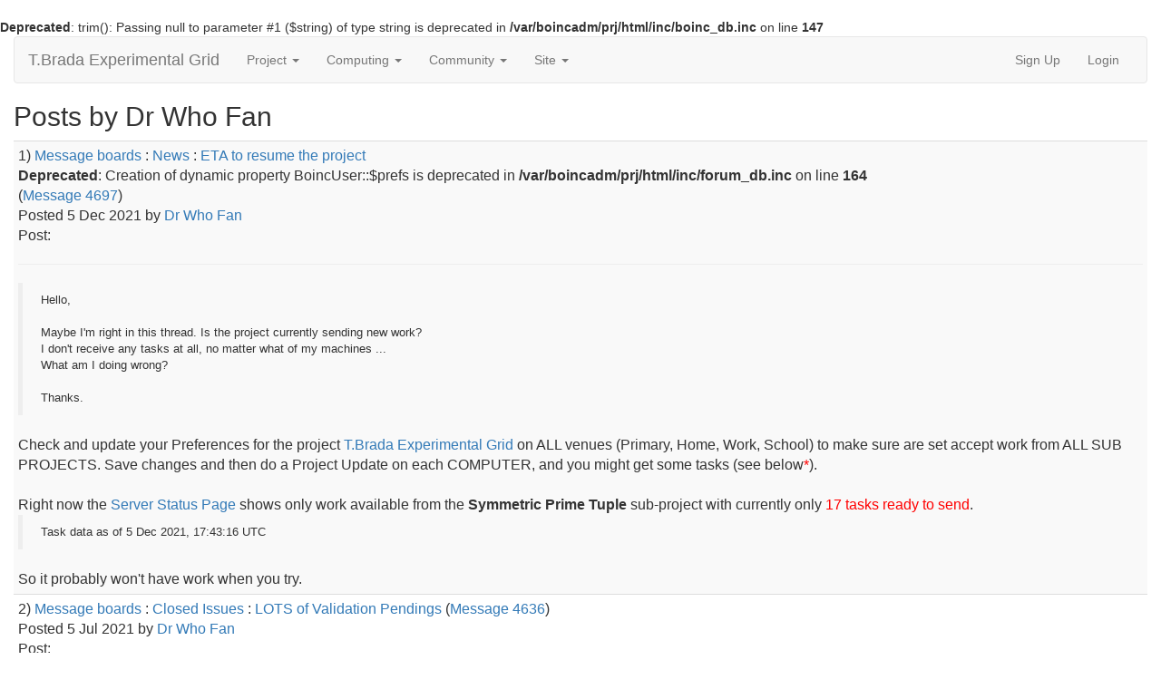

--- FILE ---
content_type: text/html; charset=utf-8
request_url: https://boinc.tbrada.eu/forum_user_posts.php?userid=3990
body_size: 25169
content:
<br />
<b>Deprecated</b>:  trim(): Passing null to parameter #1 ($string) of type string is deprecated in <b>/var/boincadm/prj/html/inc/boinc_db.inc</b> on line <b>147</b><br />
<!DOCTYPE html>
        <html lang="en">
        <head>
    
        <meta name="viewport" content="width=device-width, initial-scale=1">
    <title>Posts by Dr Who Fan</title>

        <meta charset="utf-8">
        <link type="text/css" rel="stylesheet" href="https://boinc.tbrada.eu//bootstrap.min.css" media="all">
    
        <link rel=alternate type="application/rss+xml" title="RSS 2.0" href="https://boinc.tbrada.eu/rss_main.php">
        </head>
    <body >
<!-- SVN VERSIONS -->
<!-- $Id$ -->
<!-- $Id: pm.inc 14019 2007-11-01 23:04:39Z davea $ -->
<!-- $Id$ -->
<!-- $Id$ -->
<!-- $Id$ -->
<!-- $Id$ -->
<!-- $Id$ -->
<!-- $Id$ -->
<!-- $Id$ -->
<div class="container-fluid">
    <nav class="navbar navbar-default">

  <div class="container-fluid">
    <div class="navbar-header">
      <button type="button" class="navbar-toggle" data-toggle="collapse" data-target="#myNavbar">
        <span class="icon-bar"></span>
        <span class="icon-bar"></span>
        <span class="icon-bar"></span>
      </button>
      <a class="navbar-brand" href=https://boinc.tbrada.eu/>T.Brada Experimental Grid</a>
    </div>
    <div class="collapse navbar-collapse" id="myNavbar">
      <ul class="nav navbar-nav">
    
      <li class="dropdown">
        <a class="dropdown-toggle" data-toggle="dropdown" href="#">Project
        <span class="caret"></span></a>
        <ul class="dropdown-menu">
    <li><a href="https://boinc.tbrada.eu/forum_forum.php?id=8">About T.Brada Experimental Grid</a></li>
            <li><a href="https://boinc.tbrada.eu/help.php">Help</a></li>
            <li><a href="https://boinc.tbrada.eu/spt/explore.php">Prime Tuple db</a></li>
            
        </ul>
      </li>
    
      <li class="dropdown">
        <a class="dropdown-toggle" data-toggle="dropdown" href="#">Computing
        <span class="caret"></span></a>
        <ul class="dropdown-menu">
    <li><a href="https://boinc.tbrada.eu/prefs.php?subset=global">Preferences</a></li>
            <li><a href="https://boinc.tbrada.eu/server_status.php">Server status</a></li>
            <li><a href="https://boinc.tbrada.eu/stats.php">Credit statistics</a></li>
            <li><a href="https://boinc.tbrada.eu/top_teams.php">Top Teams</a></li>
            <li><a href="https://boinc.tbrada.eu/top_users.php">Top Users</a></li>
            <li><a href="https://boinc.tbrada.eu/top_hosts.php">Top Hosts</a></li>
            <li><a href="https://boinc.tbrada.eu/apps.php">Applications</a></li>
            <li><a href="https://boinc.tbrada.eu/cpu_list.php">CPU models</a></li>
            <li><a href="https://boinc.tbrada.eu/host_stats.php">Computer types</a></li>
            
        </ul>
      </li>
    
      <li class="dropdown">
        <a class="dropdown-toggle" data-toggle="dropdown" href="#">Community
        <span class="caret"></span></a>
        <ul class="dropdown-menu">
    <li><a href="https://boinc.tbrada.eu/forum_index.php">Message boards</a></li>
            <li><a href="https://boinc.tbrada.eu/team.php">Teams</a></li>
            <li><a href="https://boinc.tbrada.eu/profile_menu.php">Profiles</a></li>
            <li><a href="https://boinc.tbrada.eu/edit_forum_preferences_form.php">Preferences</a></li>
            <li><a href="https://boinc.tbrada.eu/user_search.php">User search</a></li>
            <li><a href="https://boinc.tbrada.eu/uotd.php">User of the day</a></li>
            <li><a href="https://boinc.tbrada.eu/cert1.php">Certificate</a></li>
            
        </ul>
      </li>
    
      <li class="dropdown">
        <a class="dropdown-toggle" data-toggle="dropdown" href="#">Site
        <span class="caret"></span></a>
        <ul class="dropdown-menu">
    <li><a href="https://boinc.tbrada.eu/site_search.php">Site search</a></li>
            <li><a href="https://boinc.tbrada.eu/language_select.php">Languages</a></li>
            
        </ul>
      </li>
    
      </ul>
      <ul class="nav navbar-nav navbar-right">
    
                <li><a href="https://boinc.tbrada.eu/create_account_form.php">Sign Up</a></li>
                <li><a href="https://boinc.tbrada.eu/login_form.php">Login</a></li>
                
      </ul>
    </div>
  </div>
</nav>
    <h2>Posts by Dr Who Fan</h2>
<div class="table">
      <table  width="100%" class="table table-condensed table-striped" >
    
        <tr>
        <td>
            1)
    <span class=title>
            <a href="forum_index.php">Message boards</a> : 
            <a href="forum_forum.php?id=1">News</a> : 
        <a href=forum_thread.php?id=3130>ETA to resume the project</a></span><br />
<b>Deprecated</b>:  Creation of dynamic property BoincUser::$prefs is deprecated in <b>/var/boincadm/prj/html/inc/forum_db.inc</b> on line <b>164</b><br />

        (<a href="forum_thread.php?id=3130&amp;postid=4697">Message 4697</a>)
        <br>
        Posted 5 Dec 2021 by  <a href="https://boinc.tbrada.eu/show_user.php?userid=3990">Dr Who Fan</a> 
        <br>
        Post:
        <hr>
        <blockquote>Hello, <br />
<br />
Maybe I&#039;m right in this thread. Is the project currently sending new work? <br />
I don&#039;t receive any tasks at all, no matter what of my machines ...<br />
What am I doing wrong?<br />
<br />
Thanks.</blockquote><br />
Check and update your Preferences for the project <a href="https://boinc.tbrada.eu/prefs.php?subset=project" rel="nofollow">T.Brada Experimental Grid</a> on ALL venues (Primary, Home, Work, School) to make sure are set accept work from ALL SUB PROJECTS. Save changes and then do a Project Update on each COMPUTER, and you might get some tasks (see below<font color="red">*</font>).<br />
<br />
Right now the <a href="https://boinc.tbrada.eu/server_status.php" rel="nofollow">Server Status Page</a> shows only work available from the <b>Symmetric Prime Tuple</b> sub-project with currently only <font color="red">17 tasks ready to send</font>. <br />
<blockquote>Task data as of 5 Dec 2021, 17:43:16 UTC</blockquote><br />
So it probably won&#039;t have work when you try.
        </td></tr>
    
        <tr>
        <td>
            2)
    <span class=title>
            <a href="forum_index.php">Message boards</a> : 
            <a href="forum_forum.php?id=10">Closed Issues</a> : 
        <a href=forum_thread.php?id=3133>LOTS of Validation Pendings</a></span>
        (<a href="forum_thread.php?id=3133&amp;postid=4636">Message 4636</a>)
        <br>
        Posted 5 Jul 2021 by  <a href="https://boinc.tbrada.eu/show_user.php?userid=3990">Dr Who Fan</a> 
        <br>
        Post:
        <hr>
        Now that the server is back on on-line until it disappears again  we can see that ...<br />
According to the Server Status Page it&#039;s not getting better!<br />
<br />
<blockquote>Server status<br />
Program	Host	Status<br />
Web server	boinc.tbrada.eu	Running<br />
FUH Data server	kamfor	Running<br />
Scheduler	kamfor	Running<br />
feeder	kamfor	Running<br />
<font color="red">transitioner	kamfor	Not Running<br />
Zirkon	zirkon	unknown</font><br />
Parlon	parlon	Running</blockquote><br />
<br />
<blockquote>Computing status<br />
Work<br />
Tasks ready to send	98659<br />
Tasks in progress	6983<br />
<font color="red">Workunits waiting for validation	15229</font><br />
Workunits waiting for file deletion	3985<br />
Tasks waiting for file deletion	4034<br />
Transitioner backlog	0.54h<br />
Backup age	18,814d 19h</blockquote><br />
<br />
Task data as of 5 Jul 2021, 19:23:40 UTC
        </td></tr>
    
        <tr>
        <td>
            3)
    <span class=title>
            <a href="forum_index.php">Message boards</a> : 
            <a href="forum_forum.php?id=10">Closed Issues</a> : 
        <a href=forum_thread.php?id=3133>LOTS of Validation Pendings</a></span>
        (<a href="forum_thread.php?id=3133&amp;postid=4634">Message 4634</a>)
        <br>
        Posted 4 Jul 2021 by  <a href="https://boinc.tbrada.eu/show_user.php?userid=3990">Dr Who Fan</a> 
        <br>
        Post:
        <hr>
        <b>Is there a problem with validation or is the process DISABLED/OFF on the server?</b><br />
<br />
Currently I have Validation pending (14)  since the project was restarted.<br />
According to Sever Status page there is LOTS OF PENDING VALIDATION TASKS.<br />
<blockquote><u>Server status<br />
Program	Host	Status</u><br />
Web server	boinc.tbrada.eu	Running<br />
FUH Data server	kamfor	Running<br />
Scheduler	kamfor	Running<br />
feeder	kamfor	Running<br />
transitioner	kamfor	Running<br />
<font color="red">Zirkon	zirkon	unknown</font><br />
Parlon	parlon	Running<br />
<br />
<u>Computing status<br />
Work</u><br />
Tasks ready to send	101362<br />
Tasks in progress	9090<br />
<font color="red">Workunits waiting for validation	13565</font><br />
Workunits waiting for file deletion	3985<br />
Tasks waiting for file deletion	4034<br />
Transitioner backlog	0.00h<br />
<font color="red">Backup age	18,813d 16h</font></blockquote>
        </td></tr>
    
        <tr>
        <td>
            4)
    <span class=title>
            <a href="forum_index.php">Message boards</a> : 
            <a href="forum_forum.php?id=1">News</a> : 
        <a href=forum_thread.php?id=3130>ETA to resume the project</a></span>
        (<a href="forum_thread.php?id=3130&amp;postid=4627">Message 4627</a>)
        <br>
        Posted 28 Jun 2021 by  <a href="https://boinc.tbrada.eu/show_user.php?userid=3990">Dr Who Fan</a> 
        <br>
        Post:
        <hr>
        <blockquote>Our TOTAL PROJECT credit appears to have went to ZERO and back to the old values but our HOST CREDITS are still ZERO.</blockquote><br />
 Looking today at my account I see that all my current hosts are zero credit and no sign of any old host info. Appears they were erased at some point before the project server was restarted.
        </td></tr>
    
        <tr>
        <td>
            5)
    <span class=title>
            <a href="forum_index.php">Message boards</a> : 
            <a href="forum_forum.php?id=1">News</a> : 
        <a href=forum_thread.php?id=3130>ETA to resume the project</a></span>
        (<a href="forum_thread.php?id=3130&amp;postid=4625">Message 4625</a>)
        <br>
        Posted 27 Jun 2021 by  <a href="https://boinc.tbrada.eu/show_user.php?userid=3990">Dr Who Fan</a> 
        <br>
        Post:
        <hr>
        Our TOTAL PROJECT credit appears to have went to ZERO and back to the old values but our HOST CREDITS are still ZERO.
        </td></tr>
    
        <tr>
        <td>
            6)
    <span class=title>
            <a href="forum_index.php">Message boards</a> : 
            <a href="forum_forum.php?id=10">Closed Issues</a> : 
        <a href=forum_thread.php?id=3113>1269 Available WU but none D/L</a></span>
        (<a href="forum_thread.php?id=3113&amp;postid=4227">Message 4227</a>)
        <br>
        Posted 3 Aug 2020 by  <a href="https://boinc.tbrada.eu/show_user.php?userid=3990">Dr Who Fan</a> 
        <br>
        Post:
        <hr>
        <b><blockquote>There used to be a Windows application for PADLS. Why is this gone?</blockquote></b><br />
<font color="red">Yes WHAT HAPPENED TO IT?</font><br />
<br />
<pre style="white-space:pre-wrap; ">Platform	Version	Created	Average computing
Linux running on an AMD x86_64 or Intel EM64T CPU	5.10	18 Sep 2019, 18:19:34 UTC	0 GigaFLOPS
Linux running on ARM v7l, hardware FP	5.10	18 Sep 2019, 18:19:39 UTC	0 GigaFLOPS</pre>
        </td></tr>
    
        <tr>
        <td>
            7)
    <span class=title>
            <a href="forum_index.php">Message boards</a> : 
            <a href="forum_forum.php?id=10">Closed Issues</a> : 
        <a href=forum_thread.php?id=3113>1269 Available WU but none D/L</a></span>
        (<a href="forum_thread.php?id=3113&amp;postid=4222">Message 4222</a>)
        <br>
        Posted 3 Aug 2020 by  <a href="https://boinc.tbrada.eu/show_user.php?userid=3990">Dr Who Fan</a> 
        <br>
        Post:
        <hr>
        Same issue - have set to accept work from any/all including test but nothing downloads. (Win x64)
        </td></tr>
    
        <tr>
        <td>
            8)
    <span class=title>
            <a href="forum_index.php">Message boards</a> : 
            <a href="forum_forum.php?id=10">Closed Issues</a> : 
        <a href=forum_thread.php?id=3093>CAN'T UPLOAD COMPLETED FILES: HTTP ERROR 502 - BAD GATEWAY</a></span>
        (<a href="forum_thread.php?id=3093&amp;postid=4083">Message 4083</a>)
        <br>
        Posted 8 Apr 2020 by  <a href="https://boinc.tbrada.eu/show_user.php?userid=3990">Dr Who Fan</a> 
        <br>
        Post:
        <hr>
        All completed tasks/files have been successfully uploaded on a manual update.
        </td></tr>
    
        <tr>
        <td>
            9)
    <span class=title>
            <a href="forum_index.php">Message boards</a> : 
            <a href="forum_forum.php?id=10">Closed Issues</a> : 
        <a href=forum_thread.php?id=3093>CAN'T UPLOAD COMPLETED FILES: HTTP ERROR 502 - BAD GATEWAY</a></span>
        (<a href="forum_thread.php?id=3093&amp;postid=4079">Message 4079</a>)
        <br>
        Posted 8 Apr 2020 by  <a href="https://boinc.tbrada.eu/show_user.php?userid=3990">Dr Who Fan</a> 
        <br>
        Post:
        <hr>
        <b>CAN&#039;T UPLOAD COMPLETED FILES: HTTP ERROR 502 - BAD GATEWAY</b><br />
Problem started about 12 hours ago (13:05 UTC) and continues as I post now.<br />
<br />
Below is my most recent attempt to update the project and return completed tasks. Add +5 hours to my logged Local Time to get UTC time:<br />
<br />
<blockquote><font color="red">4/7/2020 19:59:54 | T.Brada Experiment Grid | [http] [ID#1] Received header from server: HTTP/1.1 502 Bad Gateway</font><br />
4/7/2020 19:59:54 | T.Brada Experiment Grid | [http] [ID#1] Received header from server: Server: nginx/1.16.1<br />
4/7/2020 19:59:54 | T.Brada Experiment Grid | [http] [ID#1] Received header from server: Date: Wed, 08 Apr 2020 00:59:51 GMT<br />
4/7/2020 19:59:54 | T.Brada Experiment Grid | [http] [ID#1] Received header from server: Content-Type: text/plain; charset=utf8<br />
4/7/2020 19:59:54 | T.Brada Experiment Grid | [http] [ID#1] Received header from server: Transfer-Encoding: chunked<br />
4/7/2020 19:59:54 | T.Brada Experiment Grid | [http] [ID#1] Received header from server: Connection: keep-alive<br />
4/7/2020 19:59:54 | T.Brada Experiment Grid | [http] [ID#1] Received header from server:<br />
<font color="red">4/7/2020 19:59:54 | T.Brada Experiment Grid | [http] [ID#1] Received header from server: 2c</font><br />
<font color="red">4/7/2020 19:59:54 | T.Brada Experiment Grid | [http] [ID#1] Received header from server: An error occurred while reading the request</font><br />
4/7/2020 19:59:54 | T.Brada Experiment Grid | [http] [ID#1] Received header from server:<br />
4/7/2020 19:59:54 | T.Brada Experiment Grid | [http] [ID#1] Info:  Connection #4893 to host boinc.tbrada.eu left intact<br />
<font color="red">4/7/2020 19:59:54 | T.Brada Experiment Grid | Scheduler request failed: HTTP bad gateway</font></blockquote>
        </td></tr>
    
        <tr>
        <td>
            10)
    <span class=title>
            <a href="forum_index.php">Message boards</a> : 
            <a href="forum_forum.php?id=10">Closed Issues</a> : 
        <a href=forum_thread.php?id=3091>ERROR >>> WEB SITE: SSL certificate problem: certificate has expired</a></span>
        (<a href="forum_thread.php?id=3091&amp;postid=4076">Message 4076</a>)
        <br>
        Posted 5 Apr 2020 by  <a href="https://boinc.tbrada.eu/show_user.php?userid=3990">Dr Who Fan</a> 
        <br>
        Post:
        <hr>
        The server Certificate is <font color="green">NOW VALID AGAIN</font>. Upload/download have resumed for me within last 15 minutes after forcing a project update in BOINC and retrying the tasks that could not upload.
        </td></tr>
    
        <tr>
        <td>
            11)
    <span class=title>
            <a href="forum_index.php">Message boards</a> : 
            <a href="forum_forum.php?id=10">Closed Issues</a> : 
        <a href=forum_thread.php?id=3091>ERROR >>> WEB SITE: SSL certificate problem: certificate has expired</a></span>
        (<a href="forum_thread.php?id=3091&amp;postid=4075">Message 4075</a>)
        <br>
        Posted 5 Apr 2020 by  <a href="https://boinc.tbrada.eu/show_user.php?userid=3990">Dr Who Fan</a> 
        <br>
        Post:
        <hr>
        <span style="font-size: 18px;"><b><font color="red">CAN NOT UPLOAD / DOWNLOAD TASKS AND WEB SITE IS BEING BLOCKED BY GOOGLE AS INSECURE!</font></b><br />
<br />
From the BOINC LOGS: <br />
<blockquote>4/5/2020 11:44:53 |  <font color="red">| [http] [ID#0] Info:  SSL certificate problem: certificate has expired</font></blockquote></span><br />
<br />
<br />
<font color="red">There are issues with the site&#039;s certificate chain: Valid from 2020-01-05 to 2020-04-05<br />
(net::ERR_CERT_DATE_INVALID).</font>
        </td></tr>
    
        <tr>
        <td>
            12)
    <span class=title>
            <a href="forum_index.php">Message boards</a> : 
            <a href="forum_forum.php?id=4">Code and Servers</a> : 
        <a href=forum_thread.php?id=3019>Project future</a></span>
        (<a href="forum_thread.php?id=3019&amp;postid=3734">Message 3734</a>)
        <br>
        Posted 30 Oct 2019 by  <a href="https://boinc.tbrada.eu/show_user.php?userid=3990">Dr Who Fan</a> 
        <br>
        Post:
        <hr>
        <em>adrianxw wrote:</em><blockquote>I run BOINC on my machines to support scientists with compute intensive tasks. I will not run storage,  (etc.) jobs. You must allow people to select what jobs they are running, or people like me will simply drop you.</blockquote><br />
<b>I do not know what project you are looking at but this is a MATH project and DOES allow you to select one or more sub-projects:</b><br />
<pre style="white-space:pre-wrap; ">Run only the selected applications
* PADLS Total
* Lua Alfa
* Symmetric Prime Tuples</pre><br />
<pre style="white-space:pre-wrap; ">Applications
T.Brada Experimental Grid currently has the following applications. When you participate in T.Brada Experimental Grid, tasks for one or more of these applications will be assigned to your computer. The current version of the application will be downloaded to your computer. This happens automatically; you don&#039;t have to do anything.

PADLS Total
Platform	Version	Created	Average computing
Microsoft Windows running on an AMD x86_64 or Intel EM64T CPU	5.10	18 Sep 2019, 18:19:41 UTC	0 GigaFLOPS
Linux running on an AMD x86_64 or Intel EM64T CPU	5.10	18 Sep 2019, 18:19:34 UTC	0 GigaFLOPS
Linux running on ARM v7l, hardware FP	5.10	18 Sep 2019, 18:19:39 UTC	0 GigaFLOPS
Lua Alfa (beta test)
Platform	Version	Created	Average computing
Linux running on an AMD x86_64 or Intel EM64T CPU	0.02	17 Sep 2019, 15:29:42 UTC	0 GigaFLOPS
Symmetric Prime Tuples
Platform	Version	Created	Average computing
Linux running on an AMD x86_64 or Intel EM64T CPU	0.03	16 Oct 2019, 15:20:20 UTC	0 GigaFLOPS
</pre>
        </td></tr>
    
        <tr>
        <td>
            13)
    <span class=title>
            <a href="forum_index.php">Message boards</a> : 
            <a href="forum_forum.php?id=6">Number crunching</a> : 
        <a href=forum_thread.php?id=3017>Exporting stats?</a></span>
        (<a href="forum_thread.php?id=3017&amp;postid=3379">Message 3379</a>)
        <br>
        Posted 30 Jun 2019 by  <a href="https://boinc.tbrada.eu/show_user.php?userid=3990">Dr Who Fan</a> 
        <br>
        Post:
        <hr>
        Posted <a href="https://boincstats.com/en/forum/11/12250,1" rel="nofollow">message</a> on BOINCStats asking Willy to add the project to the stats, etc there.
        </td></tr>
    
        <tr>
        <td>
            14)
    <span class=title>
            <a href="forum_index.php">Message boards</a> : 
            <a href="forum_forum.php?id=9">Open Issues</a> : 
        <a href=forum_thread.php?id=3028>Not getting email notifications in subscribed forum topics</a></span>
        (<a href="forum_thread.php?id=3028&amp;postid=3366">Message 3366</a>)
        <br>
        Posted 28 Jun 2019 by  <a href="https://boinc.tbrada.eu/show_user.php?userid=3990">Dr Who Fan</a> 
        <br>
        Post:
        <hr>
        As stated in title I Do not get email notification(s) in subscribed forum topics.<br />
<br />
* I have checked my email&#039;s junk/spam folders nothing there.<br />
* I do get the in-program BOINC Notification of new posts to subscribed topic(s).<br />
* Confirmed I do have it enabled in my account settings:<br />
<blockquote>How should we notify you of new private messages, friend requests, posts in subscribed threads, and other events? <b> Immediately, by email </b>.</blockquote><br />
<br />
<i>Perhaps you have not turned on this option/feature in the server configuration?</i>
        </td></tr>
    
        <tr>
        <td>
            15)
    <span class=title>
            <a href="forum_index.php">Message boards</a> : 
            <a href="forum_forum.php?id=4">Code and Servers</a> : 
        <a href=forum_thread.php?id=3023>PADLS Total development</a></span>
        (<a href="forum_thread.php?id=3023&amp;postid=3344">Message 3344</a>)
        <br>
        Posted 25 Jun 2019 by  <a href="https://boinc.tbrada.eu/show_user.php?userid=3990">Dr Who Fan</a> 
        <br>
        Post:
        <hr>
        Things are possibly looking better for the Windows app!<br />
In last 90 minutes have successfully completed 3 tasks which are waiting for validation.<br />
<br />
<a href="https://boinc.tbrada.eu/workunit.php?wuid=130692" rel="nofollow">https://boinc.tbrada.eu/workunit.php?wuid=130692</a><br />
<a href="https://boinc.tbrada.eu/workunit.php?wuid=130338" rel="nofollow">https://boinc.tbrada.eu/workunit.php?wuid=130338</a><br />
<a href="https://boinc.tbrada.eu/workunit.php?wuid=131982" rel="nofollow">https://boinc.tbrada.eu/workunit.php?wuid=131982</a><br />
<br />
 One more task currently running.<br />
<a href="https://boinc.tbrada.eu/workunit.php?wuid=128608" rel="nofollow">https://boinc.tbrada.eu/workunit.php?wuid=128608</a>
        </td></tr>
    
        <tr>
        <td>
            16)
    <span class=title>
            <a href="forum_index.php">Message boards</a> : 
            <a href="forum_forum.php?id=10">Closed Issues</a> : 
        <a href=forum_thread.php?id=3010>Not able to add / update User Profile Avatar</a></span>
        (<a href="forum_thread.php?id=3010&amp;postid=3088">Message 3088</a>)
        <br>
        Posted 22 Feb 2019 by  <a href="https://boinc.tbrada.eu/show_user.php?userid=3990">Dr Who Fan</a> 
        <br>
        Post:
        <hr>
        Just tried and <b>CONFIRMED IT WORKS</b><br />
Thanks for fixing!
        </td></tr>
    
        <tr>
        <td>
            17)
    <span class=title>
            <a href="forum_index.php">Message boards</a> : 
            <a href="forum_forum.php?id=10">Closed Issues</a> : 
        <a href=forum_thread.php?id=3010>Not able to add / update User Profile Avatar</a></span>
        (<a href="forum_thread.php?id=3010&amp;postid=3066">Message 3066</a>)
        <br>
        Posted 22 Feb 2019 by  <a href="https://boinc.tbrada.eu/show_user.php?userid=3990">Dr Who Fan</a> 
        <br>
        Post:
        <hr>
        ON <a href="https://boinc.tbrada.eu/edit_forum_preferences_form.php" rel="nofollow">https://boinc.tbrada.eu/edit_forum_preferences_form.php</a><br />
<b>Avatar file I am trying to use / upload is 3,693 bytes IN SIZE and 100 x 100 Pixels</b><br />
<blockquote>Use this uploaded avatar: (FILE NAME from PC)<br />
Avatar <br />
An image representing you on the message boards. <br />
Format: JPG or PNG. Size: at most 4 KB, 100x100 pixels</blockquote><br />
<br />
<b>RESULTS IN:</b><br />
<blockquote>Fatal error: Uncaught Error: Call to undefined function gd_info() in /mnt/data/other/boincadm/prj/html/inc/image.inc:23 Stack trace: #0 /mnt/data/other/boincadm/prj/html/user/edit_forum_preferences_action.php(99): intelligently_scale_image(&#039;/tmp/phpk8nZ00&#039;, 100, 100) #1 {main} thrown in /mnt/data/other/boincadm/prj/html/inc/image.inc on line 23</blockquote>
        </td></tr>
    </table><br><br>
<br>
<br>
        <a class="brand boinc-logo" href="http://boinc.berkeley.edu/"><img class="img-responsive center-block" src="https://boinc.tbrada.eu/img/pb_boinc.gif" alt="Powered by BOINC"></a>
        <div class="form-group"></div>
        <p class="text-center"> &copy;2026 Tomáš Brada</p>
    
        <script src="https://boinc.tbrada.eu//jquery.min.js"></script>
        <script src="https://boinc.tbrada.eu//bootstrap.min.js"></script>
        </div>
        </body>
        </html>
    